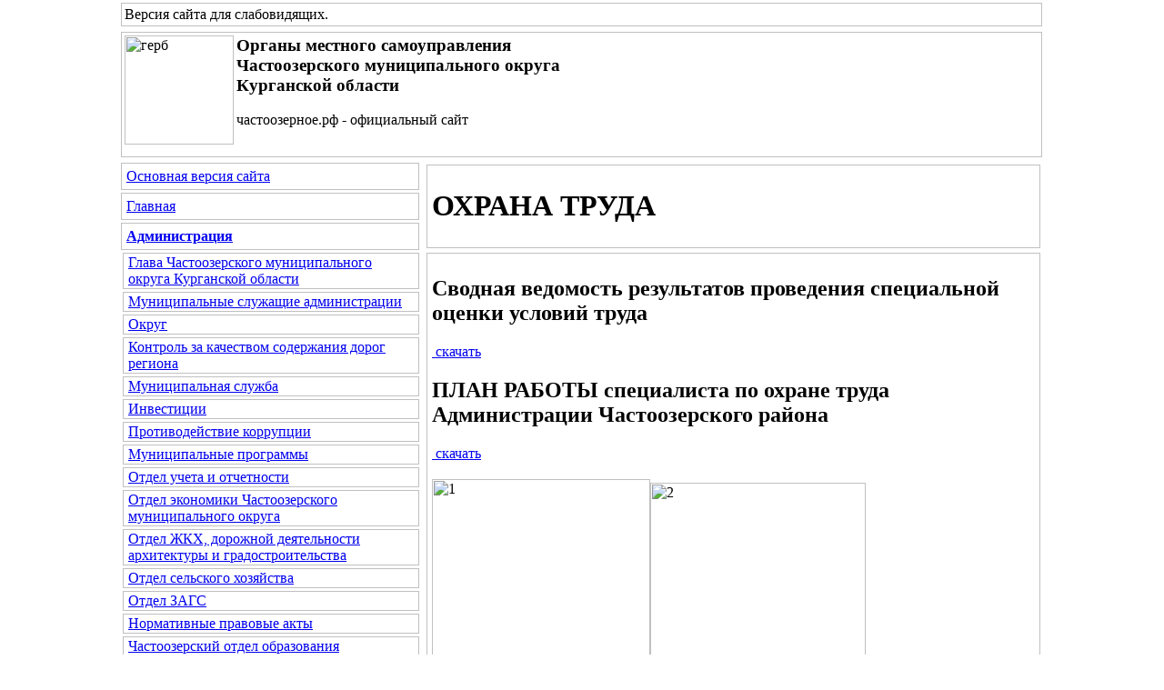

--- FILE ---
content_type: text/html; charset=windows-1251
request_url: http://xn--80akag5adadqfl1d.xn--p1ai/sv_page.php?cs=37&level=1&id_omsu=1&id_level_1=39
body_size: 43449
content:
<HTML>
<HEAD>
<TITLE>ОХРАНА ТРУДА | Администрация | Органы местного самоуправления Частоозерского муниципального округа Курганской области | Версия для слабовидящих</TITLE>
<meta http-equiv="Page-Enter" content="progid:DXImageTransform.Microsoft.Fade(Duration=2)">
<META http-equiv="Content-Type" content="text/html;" charset="windows-1251">
<META name="keywords" content="">
<META name="description" content="">
<META name="Robots" content="no">
<link href="./js/gallerytodo.css" rel="stylesheet" type="text/css" />
<script type="text/javascript" src="./js/todo.js"></script>
<script type="text/javascript">
todo.onload(function(){
    todo.gallery('gallery');
});
</script>
<link rel="StyleSheet" type="text/css" href="./css/copylencolinkstyle.css">
<link rel="StyleSheet" type="text/css" href="./css/showimage.css"><link rel="StyleSheet" type="text/css" href="./css/copylencolinkstyle_min_temnosinii_goluboi_10.css">
<link rel="StyleSheet" type="text/css" href="./css/font-awesome.css">
</HEAD><BODY leftpadding="0" toppadding="0" rightpadding="0" bottompadding="0" leftmargin="0" topmargin="0" rightmargin="0" bottommargin="0"><table border="0" cellpadding="0" cellspacing="0" width="100%" height="100%"><tbody>
<tr>
<td width="50%" align="left" valign="top"></td>
<td colspan="2" width="1021" align="left" valign="top"><div align="left" id="copylenctextstyle" class="copylenctextstyle copylencoimagehidden" style="border:1px solid #C0C0C0; padding: 3px; margin: 3px; min-height: 10px"><i class="fa fa-single fa-eye-slash"></i> Версия сайта для слабовидящих<a name="up">.</a>
</div></td>
<td width="50%" align="left" valign="top"></td>
</tr>
<tr>
<td width="50%" align="left" valign="top"></td>
<td colspan="2" width="1021" align="left" valign="top"><div align="left" id="copylenctextstyle" class="copylenctextstyle copylencoimagehidden" style="border:1px solid #C0C0C0; padding: 3px; margin: 3px; min-height: 130px"><img src="./dis/sv_logo.png" alt="герб" title="герб" border="0" align="left" width="120" height="120"><b><big>Органы местного самоуправления<br />Частоозерского муниципального округа<br />Курганской области<br /></big></b><br />частоозерное.рф - официальный сайт</div></td>
<td width="50%" align="left" valign="top"></td>
</tr>
<tr>
<td width="50%" height="100%" align="left" valign="top"></td>
<td width="334" height="100%">
<table border="0" cellpadding="0" cellspacing="0" width="334" height="100%"><tbody>
<tr>
<td width="334" height="100%" align="left" valign="top">

<div align=left id=copylencomenustyle style='border:1px solid #C0C0C0; padding: 5; margin: 3'><a href=./index.php?copylenco=main><i class='fa fa-single fa-globe'></i> Основная версия сайта</a></div><div align=left id=copylencomenustyle style='border:1px solid #C0C0C0; padding: 5; margin: 3'><a href='./sv_index.php?cs=37&copylenco=main'><i class='fa fa-single fa-home'></i> Главная</a></div><div align=left id=copylencomenustyle style='border:1px solid #C0C0C0; padding: 5; margin: 3'><a href='./sv_blok.php?cs=37&id_omsu=1'><b>Администрация</b></a></div><div align=left id=copylencomenustyle style='border:1px solid #C0C0C0; padding-left: 5; padding-right: 5; padding-top: 1; padding-bottom: 1; margin-left: 5px; margin-right: 3; margin-top: 3; margin-bottom: 3'><a href='./sv_bio.php?cs=37&id_omsu=1&copylenco=bio'>Глава Частоозерского муниципального округа Курганской области</a></div><div align=left id=copylencomenustyle style='border:1px solid #C0C0C0; padding-left: 5; padding-right: 5; padding-top: 1; padding-bottom: 1; margin-left: 5px; margin-right: 3; margin-top: 3; margin-bottom: 3'><a href='./sv_contacts.php?cs=37&id_omsu=1&copylenco=contacts'>Муниципальные служащие администрации</a></div><div align=left id=copylencomenustyle style='border:1px solid #C0C0C0; padding-left: 5; padding-right: 5; padding-top: 1; padding-bottom: 1; margin-left: 5px; margin-right: 3; margin-top: 3; margin-bottom: 3'><a href='./sv_page.php?cs=37&level=1&id_omsu=1&id_level_1=21'>Округ</a></div><div align=left id=copylencomenustyle style='border:1px solid #C0C0C0; padding-left: 5; padding-right: 5; padding-top: 1; padding-bottom: 1; margin-left: 5px; margin-right: 3; margin-top: 3; margin-bottom: 3'><a href='./sv_page.php?cs=37&level=1&id_omsu=1&id_level_1=72'>Контроль за качеством содержания дорог региона</a></div><div align=left id=copylencomenustyle style='border:1px solid #C0C0C0; padding-left: 5; padding-right: 5; padding-top: 1; padding-bottom: 1; margin-left: 5px; margin-right: 3; margin-top: 3; margin-bottom: 3'><a href='./sv_page.php?cs=37&level=1&id_omsu=1&id_level_1=9'>Муниципальная служба</a></div><div align=left id=copylencomenustyle style='border:1px solid #C0C0C0; padding-left: 5; padding-right: 5; padding-top: 1; padding-bottom: 1; margin-left: 5px; margin-right: 3; margin-top: 3; margin-bottom: 3'><a href='./sv_page.php?cs=37&level=1&id_omsu=1&id_level_1=55'>Инвестиции</a></div><div align=left id=copylencomenustyle style='border:1px solid #C0C0C0; padding-left: 5; padding-right: 5; padding-top: 1; padding-bottom: 1; margin-left: 5px; margin-right: 3; margin-top: 3; margin-bottom: 3'><a href='./sv_page.php?cs=37&level=1&id_omsu=1&id_level_1=11'>Противодействие коррупции</a></div><div align=left id=copylencomenustyle style='border:1px solid #C0C0C0; padding-left: 5; padding-right: 5; padding-top: 1; padding-bottom: 1; margin-left: 5px; margin-right: 3; margin-top: 3; margin-bottom: 3'><a href='./sv_page.php?cs=37&level=1&id_omsu=1&id_level_1=18'>Муниципальные программы</a></div><div align=left id=copylencomenustyle style='border:1px solid #C0C0C0; padding-left: 5; padding-right: 5; padding-top: 1; padding-bottom: 1; margin-left: 5px; margin-right: 3; margin-top: 3; margin-bottom: 3'><a href='./sv_page.php?cs=37&level=1&id_omsu=1&id_level_1=22'>Отдел учета и отчетности</a></div><div align=left id=copylencomenustyle style='border:1px solid #C0C0C0; padding-left: 5; padding-right: 5; padding-top: 1; padding-bottom: 1; margin-left: 5px; margin-right: 3; margin-top: 3; margin-bottom: 3'><a href='./sv_page.php?cs=37&level=1&id_omsu=1&id_level_1=23'>Отдел экономики Частоозерского муниципального округа</a></div><div align=left id=copylencomenustyle style='border:1px solid #C0C0C0; padding-left: 5; padding-right: 5; padding-top: 1; padding-bottom: 1; margin-left: 5px; margin-right: 3; margin-top: 3; margin-bottom: 3'><a href='./sv_page.php?cs=37&level=1&id_omsu=1&id_level_1=24'>Отдел ЖКХ, дорожной деятельности архитектуры и градостроительства</a></div><div align=left id=copylencomenustyle style='border:1px solid #C0C0C0; padding-left: 5; padding-right: 5; padding-top: 1; padding-bottom: 1; margin-left: 5px; margin-right: 3; margin-top: 3; margin-bottom: 3'><a href='./sv_page.php?cs=37&level=1&id_omsu=1&id_level_1=25'>Отдел сельского хозяйства</a></div><div align=left id=copylencomenustyle style='border:1px solid #C0C0C0; padding-left: 5; padding-right: 5; padding-top: 1; padding-bottom: 1; margin-left: 5px; margin-right: 3; margin-top: 3; margin-bottom: 3'><a href='./sv_page.php?cs=37&level=1&id_omsu=1&id_level_1=26'>Отдел ЗАГС</a></div><div align=left id=copylencomenustyle style='border:1px solid #C0C0C0; padding-left: 5; padding-right: 5; padding-top: 1; padding-bottom: 1; margin-left: 5px; margin-right: 3; margin-top: 3; margin-bottom: 3'><a href='./sv_page.php?cs=37&level=1&id_omsu=1&id_level_1=10'>Нормативные правовые акты</a></div><div align=left id=copylencomenustyle style='border:1px solid #C0C0C0; padding-left: 5; padding-right: 5; padding-top: 1; padding-bottom: 1; margin-left: 5px; margin-right: 3; margin-top: 3; margin-bottom: 3'><a href='./sv_page.php?cs=37&level=1&id_omsu=1&id_level_1=27'>Частоозерский отдел образования</a></div><div align=left id=copylencomenustyle style='border:1px solid #C0C0C0; padding-left: 5; padding-right: 5; padding-top: 1; padding-bottom: 1; margin-left: 5px; margin-right: 3; margin-top: 3; margin-bottom: 3'><a href='./sv_page.php?cs=37&level=1&id_omsu=1&id_level_1=28'>Частоозерский отдел культуры</a></div><div align=left id=copylencomenustyle style='border:1px solid #C0C0C0; padding-left: 5; padding-right: 5; padding-top: 1; padding-bottom: 1; margin-left: 5px; margin-right: 3; margin-top: 3; margin-bottom: 3'><a href='./sv_page.php?cs=37&level=1&id_omsu=1&id_level_1=29'>Частоозерский финансовый отдел</a></div><div align=left id=copylencomenustyle style='border:1px solid #C0C0C0; padding-left: 5; padding-right: 5; padding-top: 1; padding-bottom: 1; margin-left: 5px; margin-right: 3; margin-top: 3; margin-bottom: 3'><a href='./sv_page.php?cs=37&level=1&id_omsu=1&id_level_1=30'>ГО и ЧС</a></div><div align=left id=copylencomenustyle style='border:1px solid #C0C0C0; padding-left: 5; padding-right: 5; padding-top: 1; padding-bottom: 1; margin-left: 5px; margin-right: 3; margin-top: 3; margin-bottom: 3'><a href='./sv_page.php?cs=37&level=1&id_omsu=1&id_level_1=36'>Комиссия по делам несовершеннолетних и защите их прав </a></div><div align=left id=copylencomenustyle style='border:1px solid #C0C0C0; padding-left: 5; padding-right: 5; padding-top: 1; padding-bottom: 1; margin-left: 5px; margin-right: 3; margin-top: 3; margin-bottom: 3'><a href='./sv_page.php?cs=37&level=1&id_omsu=1&id_level_1=37'>Отдел по социальным вопросам</a></div><div align=left id=copylencomenustyle style='border:1px solid #C0C0C0; padding-left: 5; padding-right: 5; padding-top: 1; padding-bottom: 1; margin-left: 5px; margin-right: 3; margin-top: 3; margin-bottom: 3'><a href='./sv_page.php?cs=37&level=1&id_omsu=1&id_level_1=38'>КОМИССИИ</a></div><div align=left id=copylencomenustyle style='border:1px solid #C0C0C0; padding-left: 5; padding-right: 5; padding-top: 1; padding-bottom: 1; margin-left: 5px; margin-right: 3; margin-top: 3; margin-bottom: 3'><a href='./sv_page.php?cs=37&level=1&id_omsu=1&id_level_1=39'><b>ОХРАНА ТРУДА</b></a></div><div align=left id=copylencomenustyle style='border:1px solid #C0C0C0; padding-left: 5; padding-right: 5; padding-top: 1; padding-bottom: 1; margin-left: 10px; margin-right: 3; margin-top: 3; margin-bottom: 3'><a href='./sv_page.php?cs=37&level=2&id_omsu=1&id_level_1=39&id_level_2=74'>Нормативные правовые акты</a></div><div align=left id=copylencomenustyle style='border:1px solid #C0C0C0; padding-left: 5; padding-right: 5; padding-top: 1; padding-bottom: 1; margin-left: 10px; margin-right: 3; margin-top: 3; margin-bottom: 3'><a href='./sv_page.php?cs=37&level=2&id_omsu=1&id_level_1=39&id_level_2=91'>Комиссия по охране труда</a></div><div align=left id=copylencomenustyle style='border:1px solid #C0C0C0; padding-left: 5; padding-right: 5; padding-top: 1; padding-bottom: 1; margin-left: 10px; margin-right: 3; margin-top: 3; margin-bottom: 3'><a href='./sv_page.php?cs=37&level=2&id_omsu=1&id_level_1=39&id_level_2=92'>Отчёты по программе по улучшению условий и охраны труда</a></div><div align=left id=copylencomenustyle style='border:1px solid #C0C0C0; padding-left: 5; padding-right: 5; padding-top: 1; padding-bottom: 1; margin-left: 10px; margin-right: 3; margin-top: 3; margin-bottom: 3'><a href='./sv_page.php?cs=37&level=2&id_omsu=1&id_level_1=39&id_level_2=95'>Служба охраны труда</a></div><div align=left id=copylencomenustyle style='border:1px solid #C0C0C0; padding-left: 5; padding-right: 5; padding-top: 1; padding-bottom: 1; margin-left: 10px; margin-right: 3; margin-top: 3; margin-bottom: 3'><a href='./sv_page.php?cs=37&level=2&id_omsu=1&id_level_1=39&id_level_2=97'>Программы, соглашения</a></div><div align=left id=copylencomenustyle style='border:1px solid #C0C0C0; padding-left: 5; padding-right: 5; padding-top: 1; padding-bottom: 1; margin-left: 10px; margin-right: 3; margin-top: 3; margin-bottom: 3'><a href='./sv_page.php?cs=37&level=2&id_omsu=1&id_level_1=39&id_level_2=98'>Ведомственный контроль</a></div><div align=left id=copylencomenustyle style='border:1px solid #C0C0C0; padding-left: 5; padding-right: 5; padding-top: 1; padding-bottom: 1; margin-left: 10px; margin-right: 3; margin-top: 3; margin-bottom: 3'><a href='./sv_page.php?cs=37&level=2&id_omsu=1&id_level_1=39&id_level_2=99'>Конкурсы по охране труда</a></div><div align=left id=copylencomenustyle style='border:1px solid #C0C0C0; padding-left: 5; padding-right: 5; padding-top: 1; padding-bottom: 1; margin-left: 10px; margin-right: 3; margin-top: 3; margin-bottom: 3'><a href='./sv_page.php?cs=37&level=2&id_omsu=1&id_level_1=39&id_level_2=100'>Предупредительные меры за счет ФСС</a></div><div align=left id=copylencomenustyle style='border:1px solid #C0C0C0; padding-left: 5; padding-right: 5; padding-top: 1; padding-bottom: 1; margin-left: 10px; margin-right: 3; margin-top: 3; margin-bottom: 3'><a href='./sv_page.php?cs=37&level=2&id_omsu=1&id_level_1=39&id_level_2=101'>Несчастный случаи на производстве</a></div><div align=left id=copylencomenustyle style='border:1px solid #C0C0C0; padding-left: 5; padding-right: 5; padding-top: 1; padding-bottom: 1; margin-left: 10px; margin-right: 3; margin-top: 3; margin-bottom: 3'><a href='./sv_page.php?cs=37&level=2&id_omsu=1&id_level_1=39&id_level_2=102'>Специальная оценка условий труда</a></div><div align=left id=copylencomenustyle style='border:1px solid #C0C0C0; padding-left: 5; padding-right: 5; padding-top: 1; padding-bottom: 1; margin-left: 10px; margin-right: 3; margin-top: 3; margin-bottom: 3'><a href='./sv_page.php?cs=37&level=2&id_omsu=1&id_level_1=39&id_level_2=103'>Нулевой травматизм</a></div><div align=left id=copylencomenustyle style='border:1px solid #C0C0C0; padding-left: 5; padding-right: 5; padding-top: 1; padding-bottom: 1; margin-left: 10px; margin-right: 3; margin-top: 3; margin-bottom: 3'><a href='./sv_page.php?cs=37&level=2&id_omsu=1&id_level_1=39&id_level_2=104'>Всемирный день охраны труда</a></div><div align=left id=copylencomenustyle style='border:1px solid #C0C0C0; padding-left: 5; padding-right: 5; padding-top: 1; padding-bottom: 1; margin-left: 10px; margin-right: 3; margin-top: 3; margin-bottom: 3'><a href='./sv_page.php?cs=37&level=2&id_omsu=1&id_level_1=39&id_level_2=105'>Методические рекомендации</a></div><div align=left id=copylencomenustyle style='border:1px solid #C0C0C0; padding-left: 5; padding-right: 5; padding-top: 1; padding-bottom: 1; margin-left: 10px; margin-right: 3; margin-top: 3; margin-bottom: 3'><a href='./sv_page.php?cs=37&level=2&id_omsu=1&id_level_1=39&id_level_2=106'>Услуги по охране труда</a></div><div align=left id=copylencomenustyle style='border:1px solid #C0C0C0; padding-left: 5; padding-right: 5; padding-top: 1; padding-bottom: 1; margin-left: 10px; margin-right: 3; margin-top: 3; margin-bottom: 3'><a href='./sv_page.php?cs=37&level=2&id_omsu=1&id_level_1=39&id_level_2=107'>Онлайнинспекция</a></div><div align=left id=copylencomenustyle style='border:1px solid #C0C0C0; padding-left: 5; padding-right: 5; padding-top: 1; padding-bottom: 1; margin-left: 5px; margin-right: 3; margin-top: 3; margin-bottom: 3'><a href='./sv_page.php?cs=37&level=1&id_omsu=1&id_level_1=69'>Публичные слушания</a></div><div align=left id=copylencomenustyle style='border:1px solid #C0C0C0; padding-left: 5; padding-right: 5; padding-top: 1; padding-bottom: 1; margin-left: 5px; margin-right: 3; margin-top: 3; margin-bottom: 3'><a href='./sv_page.php?cs=37&level=1&id_omsu=1&id_level_1=40'>Муниципальные услуги</a></div><div align=left id=copylencomenustyle style='border:1px solid #C0C0C0; padding-left: 5; padding-right: 5; padding-top: 1; padding-bottom: 1; margin-left: 5px; margin-right: 3; margin-top: 3; margin-bottom: 3'><a href='./sv_page.php?cs=37&level=1&id_omsu=1&id_level_1=41'>Градостроительство</a></div><div align=left id=copylencomenustyle style='border:1px solid #C0C0C0; padding-left: 5; padding-right: 5; padding-top: 1; padding-bottom: 1; margin-left: 5px; margin-right: 3; margin-top: 3; margin-bottom: 3'><a href='./sv_page.php?cs=37&level=1&id_omsu=1&id_level_1=43'>Порядок технологического присоединения к электрическим сетям </a></div><div align=left id=copylencomenustyle style='border:1px solid #C0C0C0; padding-left: 5; padding-right: 5; padding-top: 1; padding-bottom: 1; margin-left: 5px; margin-right: 3; margin-top: 3; margin-bottom: 3'><a href='./sv_page.php?cs=37&level=1&id_omsu=1&id_level_1=47'>Комиссия по вопросам противодействия экстремизму и его профилактики</a></div><div align=left id=copylencomenustyle style='border:1px solid #C0C0C0; padding-left: 5; padding-right: 5; padding-top: 1; padding-bottom: 1; margin-left: 5px; margin-right: 3; margin-top: 3; margin-bottom: 3'><a href='./sv_page.php?cs=37&level=1&id_omsu=1&id_level_1=44'>Информация</a></div><div align=left id=copylencomenustyle style='border:1px solid #C0C0C0; padding-left: 5; padding-right: 5; padding-top: 1; padding-bottom: 1; margin-left: 5px; margin-right: 3; margin-top: 3; margin-bottom: 3'><a href='./sv_page.php?cs=37&level=1&id_omsu=1&id_level_1=56'>Социальные выплаты на строительство жилья</a></div><div align=left id=copylencomenustyle style='border:1px solid #C0C0C0; padding-left: 5; padding-right: 5; padding-top: 1; padding-bottom: 1; margin-left: 5px; margin-right: 3; margin-top: 3; margin-bottom: 3'><a href='./sv_page.php?cs=37&level=1&id_omsu=1&id_level_1=58'>Земельный  контроль</a></div><div align=left id=copylencomenustyle style='border:1px solid #C0C0C0; padding-left: 5; padding-right: 5; padding-top: 1; padding-bottom: 1; margin-left: 5px; margin-right: 3; margin-top: 3; margin-bottom: 3'><a href='./sv_page.php?cs=37&level=1&id_omsu=1&id_level_1=59'>Отдых и оздоровление</a></div><div align=left id=copylencomenustyle style='border:1px solid #C0C0C0; padding-left: 5; padding-right: 5; padding-top: 1; padding-bottom: 1; margin-left: 5px; margin-right: 3; margin-top: 3; margin-bottom: 3'><a href='./sv_page.php?cs=37&level=1&id_omsu=1&id_level_1=62'>Комиссия по чрезвычайным ситуациям</a></div><div align=left id=copylencomenustyle style='border:1px solid #C0C0C0; padding-left: 5; padding-right: 5; padding-top: 1; padding-bottom: 1; margin-left: 5px; margin-right: 3; margin-top: 3; margin-bottom: 3'><a href='./sv_page.php?cs=37&level=1&id_omsu=1&id_level_1=63'>БЕСПЛАТНАЯ ЮРИДИЧЕСКАЯ ПОМОЩЬ</a></div><div align=left id=copylencomenustyle style='border:1px solid #C0C0C0; padding-left: 5; padding-right: 5; padding-top: 1; padding-bottom: 1; margin-left: 5px; margin-right: 3; margin-top: 3; margin-bottom: 3'><a href='./sv_page.php?cs=37&level=1&id_omsu=1&id_level_1=64'>Администрация Сивковского сельсовета</a></div><div align=left id=copylencomenustyle style='border:1px solid #C0C0C0; padding-left: 5; padding-right: 5; padding-top: 1; padding-bottom: 1; margin-left: 5px; margin-right: 3; margin-top: 3; margin-bottom: 3'><a href='./sv_page.php?cs=37&level=1&id_omsu=1&id_level_1=65'>Администрация Бутыринского сельсовета</a></div><div align=left id=copylencomenustyle style='border:1px solid #C0C0C0; padding-left: 5; padding-right: 5; padding-top: 1; padding-bottom: 1; margin-left: 5px; margin-right: 3; margin-top: 3; margin-bottom: 3'><a href='./sv_page.php?cs=37&level=1&id_omsu=1&id_level_1=67'>Повышение финансовой грамотности</a></div><div align=left id=copylencomenustyle style='border:1px solid #C0C0C0; padding-left: 5; padding-right: 5; padding-top: 1; padding-bottom: 1; margin-left: 5px; margin-right: 3; margin-top: 3; margin-bottom: 3'><a href='./sv_page.php?cs=37&level=1&id_omsu=1&id_level_1=70'>Поддержка малого и среднего предпринимательства</a></div><div align=left id=copylencomenustyle style='border:1px solid #C0C0C0; padding: 5; margin: 3'><a href='./sv_blok.php?cs=37&id_omsu=2'>Дума</a></div><div align=left id=copylencomenustyle style='border:1px solid #C0C0C0; padding-left: 5; padding-right: 5; padding-top: 1; padding-bottom: 1; margin-left: 5px; margin-right: 3; margin-top: 3; margin-bottom: 3'><a href='./sv_bio.php?cs=37&id_omsu=2&copylenco=bio'>Председатель думы</a></div><div align=left id=copylencomenustyle style='border:1px solid #C0C0C0; padding-left: 5; padding-right: 5; padding-top: 1; padding-bottom: 1; margin-left: 5px; margin-right: 3; margin-top: 3; margin-bottom: 3'><a href='./sv_contacts.php?cs=37&id_omsu=2&copylenco=contacts'>Депутаты Частоозерской районной Думы</a></div><div align=left id=copylencomenustyle style='border:1px solid #C0C0C0; padding-left: 5; padding-right: 5; padding-top: 1; padding-bottom: 1; margin-left: 5px; margin-right: 3; margin-top: 3; margin-bottom: 3'><a href='./sv_page.php?cs=37&level=1&id_omsu=2&id_level_1=68'>Публичные слушания</a></div><div align=left id=copylencomenustyle style='border:1px solid #C0C0C0; padding-left: 5; padding-right: 5; padding-top: 1; padding-bottom: 1; margin-left: 5px; margin-right: 3; margin-top: 3; margin-bottom: 3'><a href='./sv_page.php?cs=37&level=1&id_omsu=2&id_level_1=7'>Решения Частоозерской районной Думы, Думы Частоозерского муниципального округа и материалы публичных слушаний</a></div><div align=left id=copylencomenustyle style='border:1px solid #C0C0C0; padding-left: 5; padding-right: 5; padding-top: 1; padding-bottom: 1; margin-left: 5px; margin-right: 3; margin-top: 3; margin-bottom: 3'><a href='./sv_page.php?cs=37&level=1&id_omsu=2&id_level_1=31'>Дума Частоозерского муниципального округа</a></div><div align=left id=copylencomenustyle style='border:1px solid #C0C0C0; padding-left: 5; padding-right: 5; padding-top: 1; padding-bottom: 1; margin-left: 5px; margin-right: 3; margin-top: 3; margin-bottom: 3'><a href='./sv_page.php?cs=37&level=1&id_omsu=2&id_level_1=32'>План работы, повестки заседаний</a></div><div align=left id=copylencomenustyle style='border:1px solid #C0C0C0; padding-left: 5; padding-right: 5; padding-top: 1; padding-bottom: 1; margin-left: 5px; margin-right: 3; margin-top: 3; margin-bottom: 3'><a href='./sv_page.php?cs=37&level=1&id_omsu=2&id_level_1=33'>История Частоозерской районной Думы</a></div><div align=left id=copylencomenustyle style='border:1px solid #C0C0C0; padding-left: 5; padding-right: 5; padding-top: 1; padding-bottom: 1; margin-left: 5px; margin-right: 3; margin-top: 3; margin-bottom: 3'><a href='./sv_page.php?cs=37&level=1&id_omsu=2&id_level_1=35'>Новости</a></div><div align=left id=copylencomenustyle style='border:1px solid #C0C0C0; padding-left: 5; padding-right: 5; padding-top: 1; padding-bottom: 1; margin-left: 5px; margin-right: 3; margin-top: 3; margin-bottom: 3'><a href='./sv_page.php?cs=37&level=1&id_omsu=2&id_level_1=60'>Сведения о доходах, расходах, об имуществе и обязательствах имущественного характера депутатов Думы Частоозерского муниципального округа</a></div><div align=left id=copylencomenustyle style='border:1px solid #C0C0C0; padding-left: 5; padding-right: 5; padding-top: 1; padding-bottom: 1; margin-left: 5px; margin-right: 3; margin-top: 3; margin-bottom: 3'><a href='./sv_page.php?cs=37&level=1&id_omsu=2&id_level_1=61'>Проекты решений Частоозерской районной Думы, Думы Частоозерского муниципального округа</a></div><div align=left id=copylencomenustyle style='border:1px solid #C0C0C0; padding: 5; margin: 3'><a href='./sv_blok.php?cs=37&id_omsu=3'>Избирательная комиссия</a></div><div align=left id=copylencomenustyle style='border:1px solid #C0C0C0; padding-left: 5; padding-right: 5; padding-top: 1; padding-bottom: 1; margin-left: 5px; margin-right: 3; margin-top: 3; margin-bottom: 3'><a href='./sv_bio.php?cs=37&id_omsu=3&copylenco=bio'>Председатель избирательной комиссии</a></div><div align=left id=copylencomenustyle style='border:1px solid #C0C0C0; padding-left: 5; padding-right: 5; padding-top: 1; padding-bottom: 1; margin-left: 5px; margin-right: 3; margin-top: 3; margin-bottom: 3'><a href='./sv_contacts.php?cs=37&id_omsu=3&copylenco=contacts'>Члены избирательной комиссии</a></div><div align=left id=copylencomenustyle style='border:1px solid #C0C0C0; padding-left: 5; padding-right: 5; padding-top: 1; padding-bottom: 1; margin-left: 5px; margin-right: 3; margin-top: 3; margin-bottom: 3'><a href='./sv_page.php?cs=37&level=1&id_omsu=3&id_level_1=8'>Решения</a></div><div align=left id=copylencomenustyle style='border:1px solid #C0C0C0; padding-left: 5; padding-right: 5; padding-top: 1; padding-bottom: 1; margin-left: 5px; margin-right: 3; margin-top: 3; margin-bottom: 3'><a href='./sv_page.php?cs=37&level=1&id_omsu=3&id_level_1=42'>СВЕДЕНИЯ ТИК</a></div><div align=left id=copylencomenustyle style='border:1px solid #C0C0C0; padding-left: 5; padding-right: 5; padding-top: 1; padding-bottom: 1; margin-left: 5px; margin-right: 3; margin-top: 3; margin-bottom: 3'><a href='./sv_page.php?cs=37&level=1&id_omsu=3&id_level_1=45'>Выборы и референдумы</a></div><div align=left id=copylencomenustyle style='border:1px solid #C0C0C0; padding-left: 5; padding-right: 5; padding-top: 1; padding-bottom: 1; margin-left: 5px; margin-right: 3; margin-top: 3; margin-bottom: 3'><a href='./sv_page.php?cs=37&level=1&id_omsu=3&id_level_1=50'>Новости</a></div><div align=left id=copylencomenustyle style='border:1px solid #C0C0C0; padding-left: 5; padding-right: 5; padding-top: 1; padding-bottom: 1; margin-left: 5px; margin-right: 3; margin-top: 3; margin-bottom: 3'><a href='./sv_page.php?cs=37&level=1&id_omsu=3&id_level_1=52'>Работа с обращениями</a></div><div align=left id=copylencomenustyle style='border:1px solid #C0C0C0; padding-left: 5; padding-right: 5; padding-top: 1; padding-bottom: 1; margin-left: 5px; margin-right: 3; margin-top: 3; margin-bottom: 3'><a href='./sv_page.php?cs=37&level=1&id_omsu=3&id_level_1=53'>Баннеры и ссылки</a></div><div align=left id=copylencomenustyle style='border:1px solid #C0C0C0; padding-left: 5; padding-right: 5; padding-top: 1; padding-bottom: 1; margin-left: 5px; margin-right: 3; margin-top: 3; margin-bottom: 3'><a href='./sv_page.php?cs=37&level=1&id_omsu=3&id_level_1=54'>Архив выборов</a></div><div align=left id=copylencomenustyle style='border:1px solid #C0C0C0; padding-left: 5; padding-right: 5; padding-top: 1; padding-bottom: 1; margin-left: 5px; margin-right: 3; margin-top: 3; margin-bottom: 3'><a href='./sv_page.php?cs=37&level=1&id_omsu=3&id_level_1=66'>Аккредитация СМИ</a></div><div align=left id=copylencomenustyle style='border:1px solid #C0C0C0; padding-left: 5; padding-right: 5; padding-top: 1; padding-bottom: 1; margin-left: 5px; margin-right: 3; margin-top: 3; margin-bottom: 3'><a href='./sv_page.php?cs=37&level=1&id_omsu=3&id_level_1=71'>Избирательная комиссия</a></div><div align=left id=copylencomenustyle style='border:1px solid #C0C0C0; padding: 5; margin: 3'><a href='./sv_fotogalery.php?cs=37&copylenco=fotogalery'><i class='fa fa-single fa-picture-o'></i> Фотогалерея</a></div><div align=left id=copylencomenustyle style='border:1px solid #C0C0C0; padding: 5; margin: 3'><a href='./sv_reception_on_line.php?cs=37&copylenco=reception_on_line'><i class='fa fa-single fa-envelope-o'></i> Обратная связь</a></div><div align=left id=copylencomenustyle style='border:1px solid #C0C0C0; padding-left: 5; padding-right: 5; padding-top: 1; padding-bottom: 1; margin-left: 5px; margin-right: 3; margin-top: 3; margin-bottom: 3'><a href='./sv_korrupciya_signal.php?cs=37&copylenco=korrupciya'><i class='fa fa-single fa-money'></i> Сообщить о факте коррупции</a></div><div align=left id=copylencomenustyle style='border:1px solid #C0C0C0; padding-left: 5; padding-right: 5; padding-top: 1; padding-bottom: 1; margin-left: 5px; margin-right: 3; margin-top: 3; margin-bottom: 3'><a href=./sv_vo.php?cs=37&copylenco=vo><i class='fa fa-single fa-commenting-o'></i> Вопрос - ответ</a></div><div align=left id=copylencomenustyle style='border:1px solid #C0C0C0; padding-left: 5; padding-right: 5; padding-top: 1; padding-bottom: 1; margin-left: 10px; margin-right: 3; margin-top: 3; margin-bottom: 3'><a href='./sv_vo_add.php?cs=37&copylenco=vo&action=add'><i class='fa fa-single fa-pencil-square-o'></i> Задать вопрос</a></div><div align=left id=copylencomenustyle style='border:1px solid #C0C0C0; padding-left: 5; padding-right: 5; padding-top: 1; padding-bottom: 1; margin-left: 5px; margin-right: 3; margin-top: 3; margin-bottom: 3'><a href=./sv_status.php?cs=37&copylenco=status><i class='fa fa-single fa-check'></i> Проверить обращение</a></div><div align=left id=copylencomenustyle style='border:1px solid #C0C0C0; padding-left: 5; padding-right: 5; padding-top: 1; padding-bottom: 1; margin-left: 5px; margin-right: 3; margin-top: 3; margin-bottom: 3'><a href=./sv_statistika.php?cs=37&copylenco=statistika><i class='fa fa-single fa-bar-chart-o'></i> Статистика обращений</a></div><div align=left id=copylencomenustyle style='border:1px solid #C0C0C0; padding: 5; margin-left: 5px; margin-right: 3; margin-top: 3; margin-bottom: 3'><a href=./sv_polls.php?cs=37&copylenco=opros><i class='fa fa-single fa-check-square-o'></i> Опрос</a></div><div align=left id=copylencomenustyle style='border:1px solid #C0C0C0; padding: 5; margin: 3'><a href=./sv_orgs.php?cs=37&copylenco=org><i class='fa fa-shield fa-site'></i> Гос.органы информируют</a></div><div align=left id=copylencomenustyle style='border:1px solid #C0C0C0; padding-left: 5; padding-right: 5; padding-top: 1; padding-bottom: 1; margin-left: 10px; margin-right: 3; margin-top: 3; margin-bottom: 3'><a href='./sv_orgnews.php?cs=37&copylenco=org&id_org=1'><i class='fa fa-shield fa-site'></i> Прокуратура информирует</a></div><div align=left id=copylencomenustyle style='border:1px solid #C0C0C0; padding: 5; margin: 3'><a href=./sv_opendata.php?cs=37&copylenco=opendata><i class='fa fa-single fa-dot-circle-o'></i> Открытые данные</a></div><div align=left id=copylencomenustyle style='border:1px solid #C0C0C0; padding: 5; margin: 3'><a href=./sv_news.php?cs=37&copylenco=news><i class='fa fa-single fa-newspaper-o'></i> Новости</a></div><div align=left id=copylencomenustyle style='border:1px solid #C0C0C0; padding: 5; margin: 3'><a href=./sv_vesty.php?cs=37&copylenco=vesty><i class='fa fa-single fa-video-camera'></i> Видеоматериал</a></div><div align=left id=copylencomenustyle style='border:1px solid #C0C0C0; padding: 5; margin: 3'><a href=./sv_obyavleniya.php?cs=37&copylenco=obyavleniya><i class='fa fa-single fa-sticky-note-o'></i> Информация для населения</a></div><div align=left id=copylencomenustyle style='border:1px solid #C0C0C0; padding: 5; margin: 3'><a href='./sv_links.php?cs=37&copylenco=links'><i class='fa fa-single fa-info'></i> Полезная информация</a></div>
</td>
</tr>
</tbody></table>
</td><td width="685" height="100%">
<table border="0" cellpadding="0" cellspacing="0" width="685" height="100%"><tbody>
<tr>
<td width="685" height="100%" align="left" valign="top"><div align="left" id="copylenctextstyle" class="copylenctextstyle copylencoimagehidden"><div align=left id=copylencotextstyle style='border:1px solid #C0C0C0; padding: 5px; margin: 5px'><h1>ОХРАНА ТРУДА</h1></div><div align=left id=copylencotextstyle style='border:1px solid #C0C0C0; padding: 5px; margin: 5px'><h2>Сводная ведомость результатов проведения специальной оценки условий труда</h2><a href='./files/files/2036235427-2019-160913794.pdf'><i class='fa fa-single fa-download'></i>&nbsp;скачать</a> <!--(тип документа: pdf, размер документа 534.563&nbsp;kB)--><h2>ПЛАН РАБОТЫ специалиста по охране труда Администрации Частоозерского района </h2><a href='./files/files/144134463-2019-390650437.pdf'><i class='fa fa-single fa-download'></i>&nbsp;скачать</a> <!--(тип документа: pdf, размер документа 645.566&nbsp;kB)--><h2></h2><p><img src="https://a.radikal.ru/a19/1904/c9/02b7617dfa21.jpg" alt="1" width="240" height="320" /><img src="https://d.radikal.ru/d06/1904/4f/b48f0d278706.jpg" alt="2" width="237" height="316" /><img src="https://c.radikal.ru/c03/1904/6e/42a5fa182e76.jpg" alt="5" width="239" height="319" /></p>
<p>Сегодня 12.04.2019 года в актовом зале Администрации Частоозерского района было проведено обучение по охране труда работников, специалистов и инженеров Частоозерского района.</p>
<p>&nbsp;Обучение проводило Федеральное государственное бюджетное образовательное учреждение высшего образования "Курганская государственная сельскохозяйственная академия имени Т.С. Мальцева".</p>
<p>В обучении&nbsp;и профессиональной подготовке по охране труда приняли более 20 человек.</p>
<p>После прохождения обучения проводили проверку знаний&nbsp; (тестирование) требований охраны труда. Данную проверку прошли все&nbsp;участники&nbsp;обучения и профессиональной подготовки.</p><h2>«О ДОБРОВОЛЬНОМ ВНУТРЕННЕМ КОНТРОЛЕ  соблюдения работодателями  требований трудового законодательства»</h2><p style="text-align: justify;"><a href="http://xn--45-8kc5at5bqu.xn--p1ai/tinybrowser/images/newsohrtruda/_full/_depositphotos_10581922-stock-photo-successful-managers-sitting-at-desk.jpg" rel="prettyPhoto[/tinybrowser/images/newsohrtruda/]"><img class="img-responsive" src="http://xn--45-8kc5at5bqu.xn--p1ai/tinybrowser/images/newsohrtruda/depositphotos_10581922-stock-photo-successful-managers-sitting-at-desk.jpg" alt="" width="227" height="151" /></a>Федеральная служба по труду и занятости РФ письмо от 07.03.2018 г. № 837-ТЗ (далее &ndash; Роструд) в целях реализации ведомственного плана мероприятий по снижению производственного травматизма провела ряд мер по внедрению системы добровольного внутреннего контроля.</p>
<p style="text-align: justify;" align="center">Указанная работа, проводилась в соответствии с Методическими рекомендациями для работодателей соблюдения трудового законодательства и иных нормативных правовых актов, содержащих нормы трудового права, утверждёнными директором Департамента условий и охраны труда Министерства труда и социальной защиты Российской Федерации Коржом В.А. 28.12.2016 г., одобрена учёным советом ФГБУ &laquo;ВНИИ труда&raquo; Минтруда России.</p>
<p style="text-align: justify;" align="center">Сервис &laquo;Электронный инспектор&raquo;, предлагаемый в Методических рекомендациях для системы внутреннего контроля, размещён на электронном портале&nbsp;<strong>&laquo;Онлайнинспекция.рф&raquo;</strong>&nbsp;на сайте Роструда, и его использование наряду с другими интерактивными сервисами является бесплатным</p><h2>28 апреля – Всемирный день охраны труда</h2><p><strong><em>Уважаемые руководители предприятий и организаций, специалисты по охране труда, инженеры по охране труда и технике безопасности! Дорогие ветераны в области охраны труда! Поздравляю Вас с Всемирным днём охраны труда! Хочу пожелать Вам здоровья, семейного благополучия. Благодарю Вас за активную работу в сфере охраны труда и профилактике производственного травматизма! Пусть 2019 год в Частоозерском районе пройдёт без травм на производстве!</em></strong></p><h2>28 апреля – Всемирный день охраны труда - мероприятие</h2><a href='./files/files/95519914-2019-1209932117.docx'><i class='fa fa-single fa-download'></i>&nbsp;скачать</a> <!--(тип документа: docx, размер документа 14.864&nbsp;kB)--><h2>ПЛАН РАБОТЫ районной межведомственной комиссии по охране труда Частоозерского района на 2019 год</h2><a href='./files/files/716301859-2019-1382822235.pdf'><i class='fa fa-single fa-download'></i>&nbsp;скачать</a> <!--(тип документа: pdf, размер документа 369.633&nbsp;kB)--><h2>ПРОТОКОЛ №1 заседания Комиссии по охране труда</h2><a href='./files/files/584248830-2019-1888443837.pdf'><i class='fa fa-single fa-download'></i>&nbsp;скачать</a> <!--(тип документа: pdf, размер документа 399.795&nbsp;kB)--><h2>ПЛАН мероприятий по предупреждению несчастных случаев и других происшествий в организациях (предприятиях) агропромышленного комплекса Частоозерского района на весенне-полевых работах на 2019 год</h2><a href='./files/files/1941460741-2019-683341120.pdf'><i class='fa fa-single fa-download'></i>&nbsp;скачать</a> <!--(тип документа: pdf, размер документа 241.628&nbsp;kB)--><h2>ПОСТАНОВЛЕНИЕ МИНИСТЕРСТВА ОБРАЗОВАНИЯ РОССИЙСКОЙ ФЕДЕРАЦИИ от 13 января 2003 года "ОБ УТВЕРЖДЕНИИ ПОРЯДКА ОБУЧЕНИЯ ПО ОХРАНЕ ТРУДА И ПРОВЕРКИ ЗНАНИЙ ТРЕБОВАНИЙ ОХРАНЫ ТРУДА РАБОТНИКОВ ОРГАНИЗАЦИЙ"</h2><a href='./files/files/2103761446-2019-1278003090.pdf'><i class='fa fa-single fa-download'></i>&nbsp;скачать</a> <!--(тип документа: pdf, размер документа 118.727&nbsp;kB)--><h2>Обучение и профессиональная подготовка в области охраны труда</h2><a href='./files/files/1943858654-2019-431435914.pdf'><i class='fa fa-single fa-download'></i>&nbsp;скачать</a> <!--(тип документа: pdf, размер документа 33.952&nbsp;kB)--><h2>Примерная форма журнала регистрации вводного инструктажа по охране труда</h2><a href='./files/files/402811795-2019-608642612.pdf'><i class='fa fa-single fa-download'></i>&nbsp;скачать</a> <!--(тип документа: pdf, размер документа 50.636&nbsp;kB)--><h2>ПРОТОКОЛ № 2 заседания Комиссии по охране труда от 11.06.2019 г.</h2><a href='./files/files/853566891-2019-1380771696.pdf'><i class='fa fa-single fa-download'></i>&nbsp;скачать</a> <!--(тип документа: pdf, размер документа 368.713&nbsp;kB)--><h2>О финансовом обеспечении предупредительных мер до 31.07.2019 г.</h2><a href='./files/files/1373728402-2019-796809771.pdf'><i class='fa fa-single fa-download'></i>&nbsp;скачать</a> <!--(тип документа: pdf, размер документа 470.111&nbsp;kB)--><h2>VISION ZERO</h2><p><strong>Семь "ЗОЛОТЫХ ПРАВИЛ"</strong> производства <em>с нулевым травматизмом</em> и с безопасными условиями труда&nbsp;</p>
<p>1. Стать лидером - показать приверженность принципам;</p>
<p>2. Выявлять угрозы - контролировать риск;</p>
<p>3. Определить цель - разрабатывать программы;</p>
<p>4. Создать систему безопасности и гигиены труда - достичь высокого уровня организации;</p>
<p>5. Обеспечить безопасность и гигиену труда на рабочих местах при работе со станками и оборудованием;&nbsp;</p>
<p>6. Повышать квалификацию - развивать профессиональные навыки;</p>
<p>7. Инвестировать в кадры - мотивировать посредством участия;&nbsp;</p></div><div align=left id=copylencotextstyle style='border:1px solid #C0C0C0; padding: 5px; margin: 5px'>Вы здесь: <i class='fa fa-single fa-hand-o-right'></i> <a href='sv_blok.php?cs=37&id_omsu=1'>Администрация</a>  <i class='fa fa-single fa-hand-o-right'></i> ОХРАНА ТРУДА</div></div></td>
</tr>
</tbody></table>
</td>
<td width="50%" height="100%" align="left" valign="top"></td>
</tr><tr>
<td width="50%" align="left" valign="top"></td><td colspan="2" width="1021" align="left" valign="top">

<div align="left" id="copylencomenustyle" style="border:1px solid #C0C0C0; padding: 3; margin: 3">
Сайт <a href=http://частоозерное.рф/>частоозерное.рф</a> является официальным сайтом Органов местного самоуправления Частоозерского муниципального округа Курганской области. Электронная почта <a href='mailto:45t02002@kurganobl.ru'>45t02002@kurganobl.ru</a> является официальной электронной почтой Органов местного самоуправления Частоозерского муниципального округа Курганской области <br />Все материалы сайта доступны по <a href="./sv_license.php?cs=37&copylenco=license"><b><i class="fa fa-single fa-certificate"></i> Лицензии</b></a>.
<br /><a href="./sv_siteinfo.php?cs=37&copylenco=siteinfo"><i class="fa fa-single fa-gavel"></i> Информация о сайте частоозерное.рф</a>.
<br />
Ограничение по возрасту: <b>18+</b>.&nbsp;&nbsp;|&nbsp;&nbsp;Сегодня: 20 января 2026 года, вторник.
<br /><a href="http://копыленко.рф/" target="_blank">Сайт является Российским программным продуктом и размещён на сервере под юрисдикцией Российской Федерации</a><br />Сайт <a href="http://копыленко.рф/" target="_blank">разработан</a> в ООО КопыленКомпани.
</div>
<div align="left" id="copylencomenustyle" style="border:1px solid #C0C0C0; padding: 3; margin: 3">
<form action="./sv_poisk.php?" method="GET"><input type=hidden name=cs value=37><input type=text size=30 name="name" value="" placeholder="Поиск по сайту" style="width:700px; height:50px; font-family:Tahoma; font-size:25px; border-color:#ABABAB; border-width:1px; border-style:solid; background-color:#ECE9D8" required />&nbsp;&nbsp;<input type=submit value="найти на сайте" style="width:200px; height:50px; font-family:Tahoma; font-size:25px; border-color:#ABABAB; border-width:1px; border-style:solid; background-color:#ECE9D8"></form>
</div>
<div align="left" id="copylencomenustyle" style="border:1px solid #C0C0C0; padding: 3; margin: 3">
Уважаемый Посетитель! Вы просматриваете версию сайта для слабовидящих в следующем варианте:
                          <br />Цветовая схема: ТЁМНО-СИНИМИ БУКВАМИ ПО ГОЛУБОМУ ФОНУ:
                          <br />цвет фона - ГОЛУБОЙ, цвет текста - ТЁМНО-СИНИЙ, размер шрифта - СРЕДНИЙ, расстояние между буквами - БОЛЬШОЕ, Изображения включены<br /><br /><a href="&shimg=hiddenimage"><i class="fa fa-single fa-toggle-off"></i> ВЫКЛЮЧИТЬ ИЗОБРАЖЕНИЯ</a><a href="/sv_page.php?cs=37&level=1&id_omsu=1&id_level_1=39&shimg=hiddenimage"><i class="fa fa-single fa-toggle-off"></i> ВЫКЛЮЧИТЬ ИЗОБРАЖЕНИЯ</a>&nbsp;&nbsp;&nbsp;<a href="/sv_page.php?cs=37&level=1&id_omsu=1&id_level_1=39&shimg=noimage"><i class="fa fa-single fa-window-close-o"></i> НЕ ОТОБРАЖАТЬ ИЗОБРАЖЕНИЯ</a><br /><br /><a href="./test.php?cs=37&copylenco=test">Выбрать другой вариант просмотра сайта &rarr;</a></div>
<div align="left" id="copylencomenustyle" style="border:1px solid #C0C0C0; padding: 3; margin: 3">
<!-- Yandex.Metrika informer --><a href="https://metrika.yandex.ru/stat/?id=27792711&amp;from=informer" target="_blank" rel="nofollow"><img src="//bs.yandex.ru/informer/27792711/3_0_FFFFFFFF_EFEFEFFF_0_pageviews" align="right" style="width:88px; height:31px; border:0;" alt="Яндекс.Метрика" title="Яндекс.Метрика: данные за сегодня (просмотры, визиты и уникальные посетители)" onclick="try{Ya.Metrika.informer({i:this,id:27792711,lang:'ru'});return false}catch(e){}"/></a><!-- /Yandex.Metrika informer --><!-- Yandex.Metrika counter --><script type="text/javascript">(function (d, w, c) { (w[c] = w[c] || []).push(function() { try { w.yaCounter27792711 = new Ya.Metrika({id:27792711, clickmap:true, trackLinks:true, accurateTrackBounce:true}); } catch(e) { } }); var n = d.getElementsByTagName("script")[0], s = d.createElement("script"), f = function () { n.parentNode.insertBefore(s, n); }; s.type = "text/javascript"; s.async = true; s.src = (d.location.protocol == "https:" ? "https:" : "http:") + "//mc.yandex.ru/metrika/watch.js"; if (w.opera == "[object Opera]") { d.addEventListener("DOMContentLoaded", f, false); } else { f(); } })(document, window, "yandex_metrika_callbacks");</script><noscript><div><img src="//mc.yandex.ru/watch/27792711" style="position:absolute; left:-9999px;" alt="" /></div></noscript><!-- /Yandex.Metrika counter --><!-- счётчик спутник --><span id="sputnik-informer" class="sputnik-informer"></span><!-- / счётчик спутник -->&nbsp;&copy;&nbsp;2014 - 2026&nbsp;Органы местного самоуправления Частоозерского муниципального округа Курганской области</div>
<div align="left" id="copylencomenustyle" style="border:1px solid #C0C0C0; padding: 3; margin: 3">
&nbsp;<a href="/sv_page.php?cs=37&level=1&id_omsu=1&id_level_1=39"#up">&uarr;&nbsp;Вверх&nbsp;&uarr;</a>&nbsp;&nbsp;|&nbsp;&nbsp;<a href=./sv_index.php?cs=37&copylenco=main><i class='fa fa-single fa-home'></i> Главная</a>&nbsp;&nbsp;|&nbsp;&nbsp;<a href=./sv_reception_on_line.php?cs=37&copylenco=reception_on_line><i class='fa fa-single fa-envelope-o'></i> Обратная связь</a>&nbsp;&nbsp;|&nbsp;&nbsp;<a href=./sv_sitemap.php?cs=37&copylenco=map><i class='fa fa-single fa-sitemap'></i> Карта сайта</a>&nbsp;&nbsp;|&nbsp;&nbsp;<a href="./index.php?copylenco=main"><i class="fa fa-single fa-globe"></i> Основная версия</a>
</div>

</td><td width="50%" align="left" valign="top"></td>
</tr>

</tbody></table></BODY></HTML>